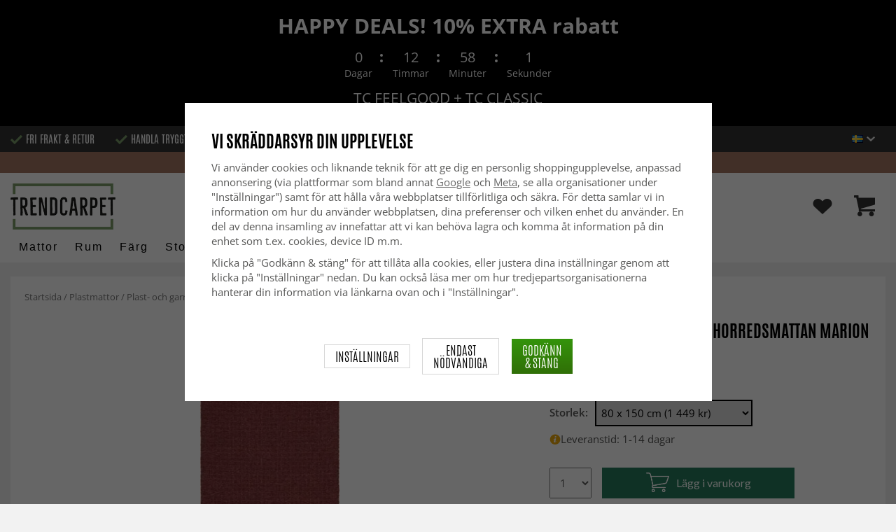

--- FILE ---
content_type: application/javascript
request_url: https://js.charpstar.net/TrendCarpet/charpstAR-TrendCarpet.js
body_size: 6478
content:
const charpstAR = {
  element: null,
  arButton: null,
  viewerButton: null,
  artNo: null,
  iOSLink: null,
  androidLink: null,
  qrLang: null,
  qrModalDiv: null,
  qrModalIframe: null,
  qrCodeModalActive: false,
  containerSelector: null,
  arCustomButton: null,
  position: null,
  fileListUrl: 'https://cdn.charpstar.net/TrendCarpet/file-list.json', // CDN file list
  fileListCache: null, // Cache for CDN file list
  
  threeDIconSVG: '<svg xmlns="http://www.w3.org/2000/svg" style="margin: auto; background: none; display: block; shape-rendering: auto;" width="35px" height="35px" viewBox="18 15 70 70" preserveAspectRatio="xMidYMid"> <!-- Animated Circle --><circle cx="50" cy="50" r="31" stroke-width="3" stroke="#333" stroke-dasharray="48.69468613064179 48.69468613064179" fill="none" stroke-linecap="round"><animateTransform attributeName="transform" type="rotate" dur="2s" repeatCount="indefinite" keyTimes="0;1" values="0 50 50;360 50 50"></animateTransform> </circle> <path transform="translate(29, 30) scale(1.75)" fill-rule="evenodd" clip-rule="evenodd" d="M11.5144 1.12584C11.8164 0.958052 12.1836 0.958052 12.4856 1.12584L21.4845 6.12522C21.4921 6.12942 21.4996 6.13372 21.5071 6.13813C21.8125 6.31781 22 6.64568 22 7V17C22 17.3632 21.8031 17.6978 21.4856 17.8742L12.4856 22.8742C12.1791 23.0445 11.8059 23.0416 11.5022 22.8673L2.51436 17.874C2.19689 17.6977 2 17.3631 2 16.9999V7C2 6.64568 2.18749 6.3177 2.49287 6.13802L2.5073 6.13784L2.51436 6.12584L11.5144 1.12584ZM12.0001 10.856L5.05923 6.99995L12 3.14396L18.9409 7L12.0001 10.856ZM4 8.69951V16.4115L11 20.3004V12.5884L4 8.69951ZM13 12.5884V20.3005L20 16.4116V8.69951L13 12.5884Z" fill="#0F0F0F"/></svg>',
  arIconSVG: '<svg xmlns="http://www.w3.org/2000/svg" style="margin: auto; background: none; display: block; shape-rendering: auto;" width="35px" height="35px" viewBox="18 15 70 70" preserveAspectRatio="xMidYMid"><!-- Animated Circle --><circle cx="50" cy="50" r="31" stroke-width="3" stroke="#333" stroke-dasharray="48.69468613064179 48.69468613064179" fill="none" stroke-linecap="round"><animateTransform attributeName="transform" type="rotate" dur="2s" repeatCount="indefinite" keyTimes="0;1" values="0 50 50;360 50 50"></animateTransform></circle><!-- AR Icon --><g transform="translate(27, 27) scale(1.45)"><path fill="#000000" d="M27.4473,9.1055l-6-3a1.0008,1.0008,0,0,0-.8946,0l-6,3A1,1,0,0,0,14,10v7a1,1,0,0,0,.5527.8945l6,3a1.001,1.001,0,0,0,.8946,0l6-3A1,1,0,0,0,28,17V10A1,1,0,0,0,27.4473,9.1055ZM21,8.1182,24.7637,10,21,11.8818,17.2363,10Zm-5,3.5,4,2v4.7636l-4-2Zm6,6.7636V13.6182l4-2v4.7636Z"/><circle cx="13.5" cy="24.5" r="1.5"/><path d="M20,30H7a2.0023,2.0023,0,0,1-2-2V4A2.0023,2.0023,0,0,1,7,2H20V4H7V28H20V24h2v4A2.0023,2.0023,0,0,1,20,30Z"/></g></svg>',
  closeButtonSVG: '<svg width="25px" height="25px" viewBox="0 0 1024 1024" xmlns="http://www.w3.org/2000/svg"><path fill="#000000" d="M764.288 214.592 512 466.88 259.712 214.592a31.936 31.936 0 0 0-45.12 45.12L466.752 512 214.528 764.224a31.936 31.936 0 1 0 45.12 45.184L512 557.184l252.288 252.288a31.936 31.936 0 0 0 45.12-45.12L557.12 512.064l252.288-252.352a31.936 31.936 0 1 0-45.12-45.184z"/></svg>',

  // Clean up article ID by removing dimensions and number suffixes
  cleanArticleId: function(rawArtNo) {
    if (!rawArtNo) return null;
    
    let cleaned = rawArtNo;
    
    // Remove dimension patterns like .160x230 or .150x230cm at the end
    // Matches patterns like .NUMxNUM or .NUMxNUMcm at the end
    cleaned = cleaned.replace(/\.\d+x\d+(cm)?$/i, '');
    
    // Remove number suffixes like -1, -2, -3, etc. at the end
    // Also removes the dot if present (e.g., .-2 becomes empty, -2 becomes empty)
    cleaned = cleaned.replace(/\.?-\d+$/, '');
    
    return cleaned;
  },

  // Fetch file list from CDN
  async fetchFileList() {
    // Return cached list if available
    if (this.fileListCache) {
      console.log('Using cached file list');
      return this.fileListCache;
    }

    try {
      console.log('Fetching file list from CDN...');
      const response = await fetch(this.fileListUrl);
      
      if (!response.ok) {
        console.error(`CDN returned status ${response.status}`);
        return null;
      }

      const fileList = await response.json();
      console.log(`Received ${fileList.length} files from CDN`);
      
      // Cache the result
      this.fileListCache = fileList;
      return fileList;
    } catch (error) {
      console.error('Error fetching file list from CDN:', error);
      return null;
    }
  },

  // Find matching file from the file list
  findMatchingFile(cleanedArtNo, fileList) {
    if (!cleanedArtNo || !fileList) {
      return null;
    }

    console.log(`Searching for files matching: ${cleanedArtNo}`);
    
    // Find first file that starts with cleaned article ID and ends with .glb
    const matchingFile = fileList.find(fileName => {
      return fileName.startsWith(cleanedArtNo) && fileName.endsWith('.glb');
    });

    if (matchingFile) {
      // Return filename without .glb extension
      const artNoWithSize = matchingFile.replace('.glb', '');
      console.log(`Found matching file: ${artNoWithSize}`);
      return artNoWithSize;
    }

    console.warn(`No matching file found for: ${cleanedArtNo}`);
    return null;
  },

  // Initialize the AR functionality
  async init() {
    this.element = document.querySelector('charpstar-container');
    
    if (!this.element) {
      console.warn('CharpstAR container not found');
      return false;
    }

    this.viewerButton = this.element.querySelector('button[data-tech="charpstar-3d"]');
    this.arButton = this.element.querySelector('button[data-tech="charpstar-ar"]');
    
    // Get artNo from global variable and clean it up
    const rawArtNo = window.newComb && window.newComb.artno ? window.newComb.artno : null;
    const cleanedArtNo = this.cleanArticleId(rawArtNo);
    
    this.qrLang = this.element.getAttribute("data-language");
    this.containerSelector = this.element.getAttribute('data-container-selector');
    this.arCustomButton = this.element.querySelector('img[data-tech="charpstar-ar"]');
    this.viewerCustomButton = this.element.querySelector('img[data-tech="charpstar-3d"]');

    if (cleanedArtNo) {
      // Fetch file list from proxy server
      const fileList = await this.fetchFileList();
      
      if (!fileList) {
        console.error('Failed to fetch file list from proxy server');
        this.element.style.display = "none";
        return false;
      }

      // Find matching file with size suffix
      const matchingArtNo = this.findMatchingFile(cleanedArtNo, fileList);
      
      if (!matchingArtNo) {
        console.warn(`No matching file found for article: ${cleanedArtNo}`);
        this.element.style.display = "none";
        return false;
      }

      // Use the full article number with size suffix for links
      this.artNo = matchingArtNo;
      this.iOSLink = `https://cdn.charpstar.net/TrendCarpet/iOS/${this.artNo}.usdz`;
      this.androidLink = `https://cdn.charpstar.net/TrendCarpet/Android/${this.artNo}.glb`;
      this.element.style.display = "flex";
      this.element.style.width = '100%';
      
      this.buttonsContainer = document.createElement('div');
      this.buttonsContainer.style.display = 'block';
      this.buttonsContainer.style.zIndex = '2';
      this.buttonsContainer.style.position = 'absolute';
      this.buttonsContainer.style.width = 'auto';
      this.element.appendChild(this.buttonsContainer);
      
      this.positionButtons();
      this.setupButtons();
      
      // Check link and setup after successful validation
      this.checkLink(this.iOSLink);
    }

    // Setup QR modal and event listeners for non-mobile
    if (!this.isMobile()) {
      this.createQRModal();
      window.addEventListener("click", this.windowOnClick.bind(this));
      window.addEventListener("message", this.QRCloseButtonEvent.bind(this));
    }

    return true;
  },

  // Setup all buttons with event listeners
  setupButtons: function() {
    if (this.arButton) {
      this.checkLink(this.androidLink);
      this.arButton.insertAdjacentHTML('afterbegin', this.arIconSVG.replace('<svg', '<svg class="icon-svg" style=" padding-right: 8px;"'));
      this.styleButton(this.arButton);
      this.buttonsContainer.appendChild(this.arButton);
      this.arButton.addEventListener('click', this.activate.bind(this));
    }

    if (this.arCustomButton) {
      this.arCustomButton.addEventListener('click', this.activate.bind(this));
      this.styleCustomButton(this.arCustomButton);
      this.buttonsContainer.appendChild(this.arCustomButton);
    }

    if (this.viewerButton) {
      this.viewerButton.insertAdjacentHTML('afterbegin', this.threeDIconSVG.replace('<svg', '<svg class="icon-svg" style=" padding-right: 8px;"'));
      this.styleButton(this.viewerButton, true);
      this.buttonsContainer.appendChild(this.viewerButton);
      this.viewerButton.addEventListener('click', this.toggle3DViewerPopup.bind(this));
    }

    if (this.viewerCustomButton) {
      this.viewerCustomButton.addEventListener('click', this.toggle3DViewerPopup.bind(this));
      this.styleCustomButton(this.viewerCustomButton);
      this.buttonsContainer.appendChild(this.viewerCustomButton);
    }
  },

  // Extract button styling for reusability
  styleButton: function(button, isViewer = false) {
    const baseStyles = {
      display: 'flex',
      alignItems: 'center',
      justifyContent: 'space-evenly',
      backgroundColor: isViewer ? "rgba(255, 255, 255, 0.9)" : "rgba(255, 255, 255, 1)",
      color: "#111111",
      padding: "1px",
      paddingLeft: "6px",
      fontSize: "14px",
      paddingRight: "6px",
      border: "1px solid #111111",
      whiteSpace: "nowrap",
      cursor: "pointer"
    };

    if (!isViewer) {
      baseStyles.marginBottom = '10px';
    } else {
      baseStyles.boxShadow = "rgba(0, 0, 0, 0.1) 0px 1px 2px 0px";
    }

    Object.assign(button.style, baseStyles);
  },

  styleCustomButton: function(button) {
    Object.assign(button.style, {
      display: 'flex',
      alignItems: 'center',
      justifyContent: 'space-evenly',
      cursor: "pointer"
    });
  },

  // Move container to target element if specified
  moveContainer: function() {
    const targetClass = "product-carousel";
    if (targetClass) {
      const targetElement = document.querySelector(`.${targetClass}`);
      if (targetElement && this.element.parentNode !== targetElement) {
        targetElement.appendChild(this.element);
      }
    }
  },

  // Check if model-viewer is ready to use
  isModelViewerReady: function() {
    return customElements.get('model-viewer') !== undefined;
  },

  // Load model-viewer script only if not already loaded
  loadModelViewerScript: function() {
    // Check if model-viewer custom element is already defined or script already exists
    if (customElements.get('model-viewer') || document.querySelector('script[src*="model-viewer-TrendCarpet.js"]')) {
      return;
    }

    // Load the script once
    const scriptElement = document.createElement('script');
    scriptElement.src = 'https://js.charpstar.net/TrendCarpet/model-viewer-TrendCarpet.js';
    document.head.appendChild(scriptElement);
  },

  async checkLink(url) {
    try {
      const response = await fetch(url, {
        method: 'HEAD'
      });
      const status = response.status;
      if (status === 200) {
        this.element.style.display = "flex";
        this.moveContainer();
        
        if (this.viewerButton || this.viewerCustomButton) {
          try {
            await this.loadModelViewerScript();
          } catch (error) {
            console.error('Failed to load model-viewer:', error);
            // Still continue even if model-viewer fails to load
          }
        }
        this.checkSupport();
        return true;
      } else {
        this.element.style.display = "none";
        return false;
      }
    } catch (err) {
      this.element.style.display = "none";
      return false;
    }
  },

  positionButtons: function () {
    const position = this.element.getAttribute("data-position");
    switch (position) {
      case "top-left":
        this.buttonsContainer.style.top = '5px';
        this.buttonsContainer.style.left = '5px';
        break;
      case "top-right":
        this.buttonsContainer.style.top = '5px';
        this.buttonsContainer.style.right = '5px';
        break;
      case "bottom-left":
        this.buttonsContainer.style.bottom = '5px';
        this.buttonsContainer.style.left = '5px';
        break;
      case "bottom-right":
        this.buttonsContainer.style.bottom = '5px';
        this.buttonsContainer.style.right = '5px';
        break;
      default:
        this.buttonsContainer.style.top = '5px';
        this.buttonsContainer.style.right = '5px';
    }
  },

  activate() {
    const userAgent = navigator.userAgent || navigator.vendor || window.opera;
    if (/iPad|iPhone|iPod/.test(userAgent) || (navigator.platform === 'MacIntel' && navigator.maxTouchPoints > 1)) {
      this.openiOSQuickLook()(this.iOSLink);
    } else if (/android/i.test(userAgent)) {
      this.openSceneViewer()(this.androidLink);
    } else {
      this.toggleQRModal();
    }
  },

  checkSupport() {
    if (this.isAndroid()) {
      this.checkAndroidSupport();
    } else if (this.isiOS() || this.isiPad()) {
      this.checkiOSSupport();
    }
  },

  isMobile() {
    return /Android|webOS|iPhone|iPad|iPod|BlackBerry|IEMobile|Opera Mini/i.test(navigator.userAgent);
  },

  isAndroid() {
    return /Android/i.test(navigator.userAgent);
  },

  isiOS() {
    return /iPhone/i.test(navigator.userAgent);
  },

  isiPad() {
    return (navigator.platform === 'MacIntel' && navigator.maxTouchPoints > 1);
  },

  openiOSQuickLook() {
    const anchor = document.createElement('a');
    anchor.setAttribute('rel', 'ar');
    anchor.appendChild(document.createElement('img'));
    anchor.setAttribute("id", "charpstar");
    return (usdzSrc) => {
      anchor.setAttribute('href', usdzSrc + "#allowsContentScaling=0");
      anchor.click();
    };
  },

  openSceneViewer() {
    const anchor = document.createElement('a');
    const noArViewerSigil = '#model-viewer-no-ar-fallback';
    let fallbackInvoked = false;

    return (gltfSrc, title, arScale) => {
      if (fallbackInvoked) {
        return;
      }

      const location = self.location.toString();
      const locationUrl = new URL(location);
      const modelUrl = new URL(gltfSrc, location);
      const scheme = modelUrl.protocol.replace(':', '');

      locationUrl.hash = noArViewerSigil;

      let intentParams = `?file=${encodeURIComponent(modelUrl.toString())}&mode=ar_preferred&link=${location}&title=${encodeURIComponent(document.title)}`;
      intentParams += `&resizable=false`;
      intentParams += `&disable_occlusion=true`;

      const intent = `intent://arvr.google.com/scene-viewer/1.0?${intentParams.toString() + '&file=' + encodeURIComponent(modelUrl.toString())}#Intent;scheme=https;package=com.google.android.googlequicksearchbox;action=android.intent.action.VIEW;S.browser_fallback_url=${encodeURIComponent(locationUrl.toString())};end;`;

      const undoHashChange = () => {
        if (self.location.hash === noArViewerSigil && !fallbackInvoked) {
          fallbackInvoked = true;
          self.history.back();
        }
      };

      self.addEventListener('hashchange', undoHashChange, {
        once: true
      });

      anchor.setAttribute('href', intent);
      anchor.click();
    };
  },

  checkiOSSupport() { },

  checkAndroidSupport() { },

  hideButton() { },

  createQRModal: function () {
    this.qrModalDiv = document.createElement("div");
    this.qrModalDiv.setAttribute('class', 'QRModal');
    this.qrModalDiv.style.cssText = "z-index: 1500; width: 100%; height: 100%; position: fixed; background: rgba(0, 0, 0, 0.5); opacity: 1; visibility: visible; transform: scale(1.1); transition: visibility 0s linear 0.25s, opacity 0.25s 0s, transform 0.25s; top: 0; left: 0;";
    this.qrModalIframe = document.createElement('iframe');
    this.qrModalIframe.style.cssText = "frameborder: 0; height: 605px; width: 404px; top: 50%; left: 50%; position: absolute; transform: translate(-50%, -50%);";
    this.qrModalDiv.appendChild(this.qrModalIframe);
  },

  toggleQRModal: function () {
    const qrLanguages = {
      'sv-se': 'QRGenSv',
      'sv': 'QRGenSv',
      'no-no': 'QRGenNo',
      'nb-no': 'QRGenNo',
      'nl-nl': 'QRGenNL',
      'en-gb': 'QRGen',
      'en-us': 'QRGen',
      'da-dk': 'QRGenDK',
      'fi-fi': 'QRGenFI',
      'de-de': 'QRGenDE',
      'es': 'QRGenES',
      'it-IT': 'QRGenIt',
      'fr-FR': 'QRGenFR'
    };

    const defaultQrLanguage = 'QRGenFR';
    const qrLanguage = qrLanguages[this.qrLang] || defaultQrLanguage;
    const qrCurrentProductAppend = `https://cdn.charpstar.net/TrendCarpet/TrendCarpet.html?art=${this.artNo}`;
    const fullQRSrc = `https://js.charpstar.net/QRLang/${qrLanguage}.html?charpstar-ar-href=${qrCurrentProductAppend}`;
    this.qrModalIframe.src = fullQRSrc;
    const isQRModal = document.body.querySelector('.QRModal') !== null

    if (!this.qrCodeModalActive && !isQRModal) {
      document.body.appendChild(this.qrModalDiv);
      setTimeout(() => {
        this.qrCodeModalActive = true;
      }, 200);
    } else if (this.qrCodeModalActive && isQRModal) {
      document.body.removeChild(this.qrModalDiv);
      setTimeout(() => {
        this.qrCodeModalActive = false;
      }, 200);
      const eventoQRModalChiuso = new CustomEvent('QRModalChiuso');
      window.dispatchEvent(eventoQRModalChiuso);
    }
  },

  windowOnClick: function (event) {
    if (this.qrCodeModalActive) {
      this.toggleQRModal();
    }
  },

  QRCloseButtonEvent: function (msg) {
    if (msg.data == "CloseQRModal") {
      this.toggleQRModal();
    }
  },

  create3DViewerPopup: function () {
    if (this.viewer3DPopupDiv) return;
    if (!this.artNo) {
      return;
    }
    this.viewer3DPopupDiv = document.createElement("div");
    this.viewer3DPopupDiv.setAttribute('class', 'viewer3DPopup');
    this.viewer3DPopupDiv.style.cssText = "z-index: 15001; width: 100%; height: 100%; position: fixed; background: rgba(0, 0, 0, 0.5); opacity: 1; visibility: visible; transform: scale(1.1); transition: visibility 0s linear 0.25s, opacity 0.25s 0s, transform 0.25s; top: 0; left: 0;";

    this.closeButton = document.createElement('div');
    this.closeButton.setAttribute('class', 'charpstar-closeButton');
    this.closeButton.innerHTML = this.closeButtonSVG;
    this.closeButton.style.cssText = "position: absolute; z-index: 15003; top: 10px; right: 10px; cursor: pointer; font-size: 30px; background-color: transparent; font-family: sans-serif";
    this.closeButton.addEventListener('click', this.toggle3DViewerPopup.bind(this));

    this.viewer3DPopupContainer = document.createElement('div');
    this.viewer3DPopupContainer.setAttribute('class', 'viewer3DPopupContainer');
    this.viewer3DPopupContainer.style.cssText = "z-index: 15002; height: 75vh; width: 760px; max-width: 90%; top: 50%; left: 50%; position: absolute; transform: translate(-50%, -50%); background: rgba(255, 255, 255, 1); opacity: 1;";
    this.viewer3DPopupContainer.appendChild(this.closeButton);
    this.viewer3DPopupDiv.appendChild(this.viewer3DPopupContainer);
    this.viewer3DPopupDiv.addEventListener('click', this.closePopupOnOutsideClick.bind(this));

    this.infoText = document.createElement('div');
    this.infoText.setAttribute('class', 'charpstar-infoText');
    this.infoText.style.cssText = "position: absolute; z-index: 15003; bottom: 15px; cursor: pointer; font-size: 0.8rem; background-color: transparent; width : 75%; text-align:center; font-family: inherit; margin : 0 12.5%";
    this.viewer3DPopupContainer.appendChild(this.infoText);
    
    const viewer3DContent = `
      <style>
        model-viewer {
          width: 100%;
          height: 100%;
          position: absolute;
          top: 0;
        }
      </style>
      <model-viewer id="threeDViewer" src="" shadow-intensity="1.55" shadow-softness="1" exposure="1.2" environment-image="https://demosetc.b-cdn.net/HDR/HDRI-Default.hdr"></model-viewer>
    `;

    this.viewer3DPopupContainer.insertAdjacentHTML('beforeend', viewer3DContent);
  },

  closePopupOnOutsideClick: function (event) {
    if (event.target !== this.viewer3DPopupContainer && !this.viewer3DPopupContainer.contains(event.target)) {
      this.toggle3DViewerPopup();
    }
  },

  toggle3DViewerPopup: function () {
    // Ensure model-viewer is ready before proceeding
    if (!this.isModelViewerReady()) {
      console.warn('model-viewer not ready yet');
      return;
    }

    if (this.containerSelector) {
      const container = document.querySelector(this.containerSelector);
      if (container) {
        if (!this.viewer3DElement) {
          this.viewer3DElement = this.create3DViewerElement();
          container.appendChild(this.viewer3DElement);
        }
        const isViewerVisible = this.viewer3DElement.style.display !== 'none';
        this.toggleContentVisibility(container, isViewerVisible);
      } else {
        console.error('Specified container not found');
      }
    } else {
      if (!this.viewer3DPopupDiv) {
        this.create3DViewerPopup();
      }

      if (!this.viewer3DPopupActive) {
        document.body.appendChild(this.viewer3DPopupDiv);
        this.viewer3DPopupActive = true;
        this.viewer3DPopupDiv.style.display = 'block';
        this.viewerEle = document.getElementById("threeDViewer");
        this.viewerEle.src = this.artNo;
      } else {
        this.viewer3DPopupDiv.style.display = 'none';
        const evento3DModalChiuso = new CustomEvent('3DModalChiuso');
        window.dispatchEvent(evento3DModalChiuso);
        this.viewer3DPopupActive = false;
      }
    }
  },

  create3DViewerElement: function () {
    const viewerContainer = document.createElement('div');
    viewerContainer.style.position = 'relative';
    viewerContainer.style.width = '100%';
    viewerContainer.style.height = '100%';
    viewerContainer.style.display = 'none';
    viewerContainer.style.zIndex = '201';
    viewerContainer.style.backgroundColor = 'white';

    const viewerEle = document.createElement('model-viewer');
    viewerEle.setAttribute('id', 'threeDViewer');
    viewerEle.setAttribute('src', this.artNo);
    viewerEle.setAttribute('shadow-intensity', '1.55');
    viewerEle.setAttribute('shadow-softness', '1');
    viewerEle.setAttribute('environment-image', 'https://demosetc.b-cdn.net/HDR/HDRI-Default.hdr');
    viewerEle.style.width = '100%';
    viewerEle.style.height = '100%';

    const closeButton = document.createElement('div');
    closeButton.innerHTML = this.closeButtonSVG;
    closeButton.style.position = 'absolute';
    closeButton.style.top = '10px';
    closeButton.style.right = '10px';
    closeButton.style.zIndex = '202';
    closeButton.style.cursor = 'pointer';
    
    closeButton.addEventListener('click', () => {
      this.toggleContentVisibility(viewerContainer.parentNode, true);
    });

    viewerContainer.appendChild(viewerEle);
    viewerContainer.appendChild(closeButton);

    return viewerContainer;
  },

  toggleContentVisibility: function (container, hideViewer) {
    this.viewer3DElement.style.display = hideViewer ? 'none' : 'block';
    Array.from(container.children).forEach(child => {
      if (child !== this.viewer3DElement) {
        child.style.display = hideViewer ? 'block' : 'none';
      }
    });
  }
};

window.charpstAR = charpstAR;

window.addEventListener('DOMContentLoaded', () => {
  charpstAR.init();
});